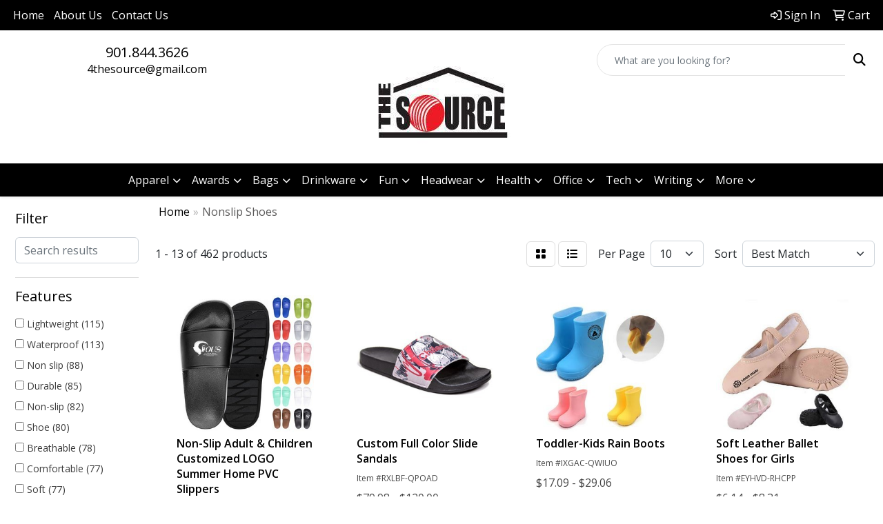

--- FILE ---
content_type: text/html
request_url: https://www.4sourcemarketing.com/ws/ws.dll/StartSrch?UID=37285&WENavID=16896772
body_size: 11174
content:
<!DOCTYPE html>
<html lang="en"><head>
<meta charset="utf-8">
<meta http-equiv="X-UA-Compatible" content="IE=edge">
<meta name="viewport" content="width=device-width, initial-scale=1">
<!-- The above 3 meta tags *must* come first in the head; any other head content must come *after* these tags -->


<link href="/distsite/styles/8/css/bootstrap.min.css" rel="stylesheet" />
<link href="https://fonts.googleapis.com/css?family=Open+Sans:400,600|Oswald:400,600" rel="stylesheet">
<link href="/distsite/styles/8/css/owl.carousel.min.css" rel="stylesheet">
<link href="/distsite/styles/8/css/nouislider.css" rel="stylesheet">
<!--<link href="/distsite/styles/8/css/menu.css" rel="stylesheet"/>-->
<link href="/distsite/styles/8/css/flexslider.css" rel="stylesheet">
<link href="/distsite/styles/8/css/all.min.css" rel="stylesheet">
<link href="/distsite/styles/8/css/slick/slick.css" rel="stylesheet"/>
<link href="/distsite/styles/8/css/lightbox/lightbox.css" rel="stylesheet"  />
<link href="/distsite/styles/8/css/yamm.css" rel="stylesheet" />
<!-- Custom styles for this theme -->
<link href="/we/we.dll/StyleSheet?UN=37285&Type=WETheme&TS=C44410.4796180556" rel="stylesheet">
<!-- Custom styles for this theme -->
<link href="/we/we.dll/StyleSheet?UN=37285&Type=WETheme-PS&TS=C44410.4796180556" rel="stylesheet">


<!-- HTML5 shim and Respond.js for IE8 support of HTML5 elements and media queries -->
<!--[if lt IE 9]>
      <script src="https://oss.maxcdn.com/html5shiv/3.7.3/html5shiv.min.js"></script>
      <script src="https://oss.maxcdn.com/respond/1.4.2/respond.min.js"></script>
    <![endif]-->

</head>

<body style="background:#fff;">


  <!-- Slide-Out Menu -->
  <div id="filter-menu" class="filter-menu">
    <button id="close-menu" class="btn-close"></button>
    <div class="menu-content">
      
<aside class="filter-sidebar">



<div class="filter-section first">
	<h2>Filter</h2>
	 <div class="input-group mb-3">
	 <input type="text" style="border-right:0;" placeholder="Search results" class="form-control text-search-within-results" name="SearchWithinResults" value="" maxlength="100" onkeyup="HandleTextFilter(event);">
	  <label class="input-group-text" style="background-color:#fff;"><a  style="display:none;" href="javascript:void(0);" class="remove-filter" data-toggle="tooltip" title="Clear" onclick="ClearTextFilter();"><i class="far fa-times" aria-hidden="true"></i> <span class="fa-sr-only">x</span></a></label>
	</div>
</div>

<a href="javascript:void(0);" class="clear-filters"  style="display:none;" onclick="ClearDrillDown();">Clear all filters</a>

<div class="filter-section"  style="display:none;">
	<h2>Categories</h2>

	<div class="filter-list">

	 

		<!-- wrapper for more filters -->
        <div class="show-filter">

		</div><!-- showfilters -->

	</div>

		<a href="#" class="show-more"  style="display:none;" >Show more</a>
</div>


<div class="filter-section" >
	<h2>Features</h2>

		<div class="filter-list">

	  		<div class="checkbox"><label><input class="filtercheckbox" type="checkbox" name="2|Lightweight" ><span> Lightweight (115)</span></label></div><div class="checkbox"><label><input class="filtercheckbox" type="checkbox" name="2|Waterproof" ><span> Waterproof (113)</span></label></div><div class="checkbox"><label><input class="filtercheckbox" type="checkbox" name="2|Non slip" ><span> Non slip (88)</span></label></div><div class="checkbox"><label><input class="filtercheckbox" type="checkbox" name="2|Durable" ><span> Durable (85)</span></label></div><div class="checkbox"><label><input class="filtercheckbox" type="checkbox" name="2|Non-slip" ><span> Non-slip (82)</span></label></div><div class="checkbox"><label><input class="filtercheckbox" type="checkbox" name="2|Shoe" ><span> Shoe (80)</span></label></div><div class="checkbox"><label><input class="filtercheckbox" type="checkbox" name="2|Breathable" ><span> Breathable (78)</span></label></div><div class="checkbox"><label><input class="filtercheckbox" type="checkbox" name="2|Comfortable" ><span> Comfortable (77)</span></label></div><div class="checkbox"><label><input class="filtercheckbox" type="checkbox" name="2|Soft" ><span> Soft (77)</span></label></div><div class="checkbox"><label><input class="filtercheckbox" type="checkbox" name="2|Unisex" ><span> Unisex (73)</span></label></div><div class="show-filter"><div class="checkbox"><label><input class="filtercheckbox" type="checkbox" name="2|Outdoor" ><span> Outdoor (60)</span></label></div><div class="checkbox"><label><input class="filtercheckbox" type="checkbox" name="2|Footwear" ><span> Footwear (58)</span></label></div><div class="checkbox"><label><input class="filtercheckbox" type="checkbox" name="2|Beach" ><span> Beach (54)</span></label></div><div class="checkbox"><label><input class="filtercheckbox" type="checkbox" name="2|Slipper" ><span> Slipper (54)</span></label></div><div class="checkbox"><label><input class="filtercheckbox" type="checkbox" name="2|Washable" ><span> Washable (53)</span></label></div><div class="checkbox"><label><input class="filtercheckbox" type="checkbox" name="2|Indoor" ><span> Indoor (52)</span></label></div><div class="checkbox"><label><input class="filtercheckbox" type="checkbox" name="2|Sandals" ><span> Sandals (52)</span></label></div><div class="checkbox"><label><input class="filtercheckbox" type="checkbox" name="2|Boot" ><span> Boot (51)</span></label></div><div class="checkbox"><label><input class="filtercheckbox" type="checkbox" name="2|Portable" ><span> Portable (49)</span></label></div><div class="checkbox"><label><input class="filtercheckbox" type="checkbox" name="2|Slide" ><span> Slide (49)</span></label></div><div class="checkbox"><label><input class="filtercheckbox" type="checkbox" name="2|Men" ><span> Men (41)</span></label></div><div class="checkbox"><label><input class="filtercheckbox" type="checkbox" name="2|Warm" ><span> Warm (41)</span></label></div><div class="checkbox"><label><input class="filtercheckbox" type="checkbox" name="2|Disposable" ><span> Disposable (40)</span></label></div><div class="checkbox"><label><input class="filtercheckbox" type="checkbox" name="2|Plush" ><span> Plush (40)</span></label></div><div class="checkbox"><label><input class="filtercheckbox" type="checkbox" name="2|Comfort" ><span> Comfort (37)</span></label></div><div class="checkbox"><label><input class="filtercheckbox" type="checkbox" name="2|Home" ><span> Home (35)</span></label></div><div class="checkbox"><label><input class="filtercheckbox" type="checkbox" name="2|Pool" ><span> Pool (34)</span></label></div><div class="checkbox"><label><input class="filtercheckbox" type="checkbox" name="2|Flexible" ><span> Flexible (33)</span></label></div><div class="checkbox"><label><input class="filtercheckbox" type="checkbox" name="2|Rubber" ><span> Rubber (33)</span></label></div><div class="checkbox"><label><input class="filtercheckbox" type="checkbox" name="2|Work boot" ><span> Work boot (33)</span></label></div><div class="checkbox"><label><input class="filtercheckbox" type="checkbox" name="2|Cement construction" ><span> Cement construction (31)</span></label></div><div class="checkbox"><label><input class="filtercheckbox" type="checkbox" name="2|Cotton" ><span> Cotton (31)</span></label></div><div class="checkbox"><label><input class="filtercheckbox" type="checkbox" name="2|Summer" ><span> Summer (30)</span></label></div><div class="checkbox"><label><input class="filtercheckbox" type="checkbox" name="2|Open toe" ><span> Open toe (29)</span></label></div><div class="checkbox"><label><input class="filtercheckbox" type="checkbox" name="2|Reusable" ><span> Reusable (29)</span></label></div><div class="checkbox"><label><input class="filtercheckbox" type="checkbox" name="2|Timberland" ><span> Timberland (28)</span></label></div><div class="checkbox"><label><input class="filtercheckbox" type="checkbox" name="2|Spa" ><span> Spa (27)</span></label></div><div class="checkbox"><label><input class="filtercheckbox" type="checkbox" name="2|Travel" ><span> Travel (27)</span></label></div><div class="checkbox"><label><input class="filtercheckbox" type="checkbox" name="2|Fuzzy" ><span> Fuzzy (26)</span></label></div><div class="checkbox"><label><input class="filtercheckbox" type="checkbox" name="2|Hotel" ><span> Hotel (26)</span></label></div><div class="checkbox"><label><input class="filtercheckbox" type="checkbox" name="2|Pro" ><span> Pro (26)</span></label></div><div class="checkbox"><label><input class="filtercheckbox" type="checkbox" name="2|Closed" ><span> Closed (25)</span></label></div><div class="checkbox"><label><input class="filtercheckbox" type="checkbox" name="2|House" ><span> House (25)</span></label></div><div class="checkbox"><label><input class="filtercheckbox" type="checkbox" name="2|Shower" ><span> Shower (25)</span></label></div><div class="checkbox"><label><input class="filtercheckbox" type="checkbox" name="2|Bathroom" ><span> Bathroom (24)</span></label></div><div class="checkbox"><label><input class="filtercheckbox" type="checkbox" name="2|Mesh lining" ><span> Mesh lining (24)</span></label></div><div class="checkbox"><label><input class="filtercheckbox" type="checkbox" name="2|Women" ><span> Women (24)</span></label></div><div class="checkbox"><label><input class="filtercheckbox" type="checkbox" name="2|Barefoot" ><span> Barefoot (23)</span></label></div><div class="checkbox"><label><input class="filtercheckbox" type="checkbox" name="2|Pvc" ><span> Pvc (23)</span></label></div><div class="checkbox"><label><input class="filtercheckbox" type="checkbox" name="2|Casual" ><span> Casual (22)</span></label></div></div>

			<!-- wrapper for more filters -->
			<div class="show-filter">

			</div><!-- showfilters -->
 		</div>
		<a href="#" class="show-more"  >Show more</a>


</div>


<div class="filter-section" >
	<h2>Colors</h2>

		<div class="filter-list">

		  	<div class="checkbox"><label><input class="filtercheckbox" type="checkbox" name="1|Black" ><span> Black (270)</span></label></div><div class="checkbox"><label><input class="filtercheckbox" type="checkbox" name="1|White" ><span> White (201)</span></label></div><div class="checkbox"><label><input class="filtercheckbox" type="checkbox" name="1|Pink" ><span> Pink (185)</span></label></div><div class="checkbox"><label><input class="filtercheckbox" type="checkbox" name="1|Blue" ><span> Blue (158)</span></label></div><div class="checkbox"><label><input class="filtercheckbox" type="checkbox" name="1|Gray" ><span> Gray (157)</span></label></div><div class="checkbox"><label><input class="filtercheckbox" type="checkbox" name="1|Yellow" ><span> Yellow (147)</span></label></div><div class="checkbox"><label><input class="filtercheckbox" type="checkbox" name="1|Green" ><span> Green (116)</span></label></div><div class="checkbox"><label><input class="filtercheckbox" type="checkbox" name="1|Red" ><span> Red (98)</span></label></div><div class="checkbox"><label><input class="filtercheckbox" type="checkbox" name="1|Orange" ><span> Orange (79)</span></label></div><div class="checkbox"><label><input class="filtercheckbox" type="checkbox" name="1|Purple" ><span> Purple (71)</span></label></div><div class="show-filter"><div class="checkbox"><label><input class="filtercheckbox" type="checkbox" name="1|Brown" ><span> Brown (59)</span></label></div><div class="checkbox"><label><input class="filtercheckbox" type="checkbox" name="1|Navy blue" ><span> Navy blue (38)</span></label></div><div class="checkbox"><label><input class="filtercheckbox" type="checkbox" name="1|Various" ><span> Various (33)</span></label></div><div class="checkbox"><label><input class="filtercheckbox" type="checkbox" name="1|Beige" ><span> Beige (20)</span></label></div><div class="checkbox"><label><input class="filtercheckbox" type="checkbox" name="1|Light blue" ><span> Light blue (20)</span></label></div><div class="checkbox"><label><input class="filtercheckbox" type="checkbox" name="1|Dark blue" ><span> Dark blue (17)</span></label></div><div class="checkbox"><label><input class="filtercheckbox" type="checkbox" name="1|Royal blue" ><span> Royal blue (15)</span></label></div><div class="checkbox"><label><input class="filtercheckbox" type="checkbox" name="1|Rose red" ><span> Rose red (13)</span></label></div><div class="checkbox"><label><input class="filtercheckbox" type="checkbox" name="1|Brown-214" ><span> Brown-214 (12)</span></label></div><div class="checkbox"><label><input class="filtercheckbox" type="checkbox" name="1|Dark gray" ><span> Dark gray (12)</span></label></div><div class="checkbox"><label><input class="filtercheckbox" type="checkbox" name="1|Dark brown" ><span> Dark brown (11)</span></label></div><div class="checkbox"><label><input class="filtercheckbox" type="checkbox" name="1|Dark green" ><span> Dark green (11)</span></label></div><div class="checkbox"><label><input class="filtercheckbox" type="checkbox" name="1|Lime green" ><span> Lime green (10)</span></label></div><div class="checkbox"><label><input class="filtercheckbox" type="checkbox" name="1|Coffee brown" ><span> Coffee brown (8)</span></label></div><div class="checkbox"><label><input class="filtercheckbox" type="checkbox" name="1|Khaki" ><span> Khaki (8)</span></label></div><div class="checkbox"><label><input class="filtercheckbox" type="checkbox" name="1|Light green" ><span> Light green (7)</span></label></div><div class="checkbox"><label><input class="filtercheckbox" type="checkbox" name="1|Silver" ><span> Silver (7)</span></label></div><div class="checkbox"><label><input class="filtercheckbox" type="checkbox" name="1|Sky blue" ><span> Sky blue (7)</span></label></div><div class="checkbox"><label><input class="filtercheckbox" type="checkbox" name="1|Aged bark brown" ><span> Aged bark brown (6)</span></label></div><div class="checkbox"><label><input class="filtercheckbox" type="checkbox" name="1|Gold" ><span> Gold (6)</span></label></div><div class="checkbox"><label><input class="filtercheckbox" type="checkbox" name="1|Coffee" ><span> Coffee (5)</span></label></div><div class="checkbox"><label><input class="filtercheckbox" type="checkbox" name="1|Lake blue" ><span> Lake blue (4)</span></label></div><div class="checkbox"><label><input class="filtercheckbox" type="checkbox" name="1|Light pink" ><span> Light pink (4)</span></label></div><div class="checkbox"><label><input class="filtercheckbox" type="checkbox" name="1|Maroon red" ><span> Maroon red (4)</span></label></div><div class="checkbox"><label><input class="filtercheckbox" type="checkbox" name="1|Tan" ><span> Tan (4)</span></label></div><div class="checkbox"><label><input class="filtercheckbox" type="checkbox" name="1|Wine red" ><span> Wine red (4)</span></label></div><div class="checkbox"><label><input class="filtercheckbox" type="checkbox" name="1|Black-001" ><span> Black-001 (3)</span></label></div><div class="checkbox"><label><input class="filtercheckbox" type="checkbox" name="1|Chocolate brown/black/tan" ><span> Chocolate brown/black/tan (3)</span></label></div><div class="checkbox"><label><input class="filtercheckbox" type="checkbox" name="1|Cyan" ><span> Cyan (3)</span></label></div><div class="checkbox"><label><input class="filtercheckbox" type="checkbox" name="1|Khaki tan" ><span> Khaki tan (3)</span></label></div><div class="checkbox"><label><input class="filtercheckbox" type="checkbox" name="1|Light gray" ><span> Light gray (3)</span></label></div><div class="checkbox"><label><input class="filtercheckbox" type="checkbox" name="1|Multi" ><span> Multi (3)</span></label></div><div class="checkbox"><label><input class="filtercheckbox" type="checkbox" name="1|Sand" ><span> Sand (3)</span></label></div><div class="checkbox"><label><input class="filtercheckbox" type="checkbox" name="1|Silver." ><span> Silver. (3)</span></label></div><div class="checkbox"><label><input class="filtercheckbox" type="checkbox" name="1|2 black" ><span> 2 black (2)</span></label></div><div class="checkbox"><label><input class="filtercheckbox" type="checkbox" name="1|Assorted" ><span> Assorted (2)</span></label></div><div class="checkbox"><label><input class="filtercheckbox" type="checkbox" name="1|Black/gray" ><span> Black/gray (2)</span></label></div><div class="checkbox"><label><input class="filtercheckbox" type="checkbox" name="1|Black/red" ><span> Black/red (2)</span></label></div><div class="checkbox"><label><input class="filtercheckbox" type="checkbox" name="1|Burgundy" ><span> Burgundy (2)</span></label></div><div class="checkbox"><label><input class="filtercheckbox" type="checkbox" name="1|Chocolate brown/black" ><span> Chocolate brown/black (2)</span></label></div></div>


			<!-- wrapper for more filters -->
			<div class="show-filter">

			</div><!-- showfilters -->

		  </div>

		<a href="#" class="show-more"  >Show more</a>
</div>


<div class="filter-section"  >
	<h2>Price Range</h2>
	<div class="filter-price-wrap">
		<div class="filter-price-inner">
			<div class="input-group">
				<span class="input-group-text input-group-text-white">$</span>
				<input type="text" class="form-control form-control-sm filter-min-prices" name="min-prices" value="" placeholder="Min" onkeyup="HandlePriceFilter(event);">
			</div>
			<div class="input-group">
				<span class="input-group-text input-group-text-white">$</span>
				<input type="text" class="form-control form-control-sm filter-max-prices" name="max-prices" value="" placeholder="Max" onkeyup="HandlePriceFilter(event);">
			</div>
		</div>
		<a href="javascript:void(0)" onclick="SetPriceFilter();" ><i class="fa-solid fa-chevron-right"></i></a>
	</div>
</div>

<div class="filter-section"   >
	<h2>Quantity</h2>
	<div class="filter-price-wrap mb-2">
		<input type="text" class="form-control form-control-sm filter-quantity" value="" placeholder="Qty" onkeyup="HandleQuantityFilter(event);">
		<a href="javascript:void(0)" onclick="SetQuantityFilter();"><i class="fa-solid fa-chevron-right"></i></a>
	</div>
</div>




	</aside>

    </div>
</div>




	<div class="container-fluid">
		<div class="row">

			<div class="col-md-3 col-lg-2">
        <div class="d-none d-md-block">
          <div id="desktop-filter">
            
<aside class="filter-sidebar">



<div class="filter-section first">
	<h2>Filter</h2>
	 <div class="input-group mb-3">
	 <input type="text" style="border-right:0;" placeholder="Search results" class="form-control text-search-within-results" name="SearchWithinResults" value="" maxlength="100" onkeyup="HandleTextFilter(event);">
	  <label class="input-group-text" style="background-color:#fff;"><a  style="display:none;" href="javascript:void(0);" class="remove-filter" data-toggle="tooltip" title="Clear" onclick="ClearTextFilter();"><i class="far fa-times" aria-hidden="true"></i> <span class="fa-sr-only">x</span></a></label>
	</div>
</div>

<a href="javascript:void(0);" class="clear-filters"  style="display:none;" onclick="ClearDrillDown();">Clear all filters</a>

<div class="filter-section"  style="display:none;">
	<h2>Categories</h2>

	<div class="filter-list">

	 

		<!-- wrapper for more filters -->
        <div class="show-filter">

		</div><!-- showfilters -->

	</div>

		<a href="#" class="show-more"  style="display:none;" >Show more</a>
</div>


<div class="filter-section" >
	<h2>Features</h2>

		<div class="filter-list">

	  		<div class="checkbox"><label><input class="filtercheckbox" type="checkbox" name="2|Lightweight" ><span> Lightweight (115)</span></label></div><div class="checkbox"><label><input class="filtercheckbox" type="checkbox" name="2|Waterproof" ><span> Waterproof (113)</span></label></div><div class="checkbox"><label><input class="filtercheckbox" type="checkbox" name="2|Non slip" ><span> Non slip (88)</span></label></div><div class="checkbox"><label><input class="filtercheckbox" type="checkbox" name="2|Durable" ><span> Durable (85)</span></label></div><div class="checkbox"><label><input class="filtercheckbox" type="checkbox" name="2|Non-slip" ><span> Non-slip (82)</span></label></div><div class="checkbox"><label><input class="filtercheckbox" type="checkbox" name="2|Shoe" ><span> Shoe (80)</span></label></div><div class="checkbox"><label><input class="filtercheckbox" type="checkbox" name="2|Breathable" ><span> Breathable (78)</span></label></div><div class="checkbox"><label><input class="filtercheckbox" type="checkbox" name="2|Comfortable" ><span> Comfortable (77)</span></label></div><div class="checkbox"><label><input class="filtercheckbox" type="checkbox" name="2|Soft" ><span> Soft (77)</span></label></div><div class="checkbox"><label><input class="filtercheckbox" type="checkbox" name="2|Unisex" ><span> Unisex (73)</span></label></div><div class="show-filter"><div class="checkbox"><label><input class="filtercheckbox" type="checkbox" name="2|Outdoor" ><span> Outdoor (60)</span></label></div><div class="checkbox"><label><input class="filtercheckbox" type="checkbox" name="2|Footwear" ><span> Footwear (58)</span></label></div><div class="checkbox"><label><input class="filtercheckbox" type="checkbox" name="2|Beach" ><span> Beach (54)</span></label></div><div class="checkbox"><label><input class="filtercheckbox" type="checkbox" name="2|Slipper" ><span> Slipper (54)</span></label></div><div class="checkbox"><label><input class="filtercheckbox" type="checkbox" name="2|Washable" ><span> Washable (53)</span></label></div><div class="checkbox"><label><input class="filtercheckbox" type="checkbox" name="2|Indoor" ><span> Indoor (52)</span></label></div><div class="checkbox"><label><input class="filtercheckbox" type="checkbox" name="2|Sandals" ><span> Sandals (52)</span></label></div><div class="checkbox"><label><input class="filtercheckbox" type="checkbox" name="2|Boot" ><span> Boot (51)</span></label></div><div class="checkbox"><label><input class="filtercheckbox" type="checkbox" name="2|Portable" ><span> Portable (49)</span></label></div><div class="checkbox"><label><input class="filtercheckbox" type="checkbox" name="2|Slide" ><span> Slide (49)</span></label></div><div class="checkbox"><label><input class="filtercheckbox" type="checkbox" name="2|Men" ><span> Men (41)</span></label></div><div class="checkbox"><label><input class="filtercheckbox" type="checkbox" name="2|Warm" ><span> Warm (41)</span></label></div><div class="checkbox"><label><input class="filtercheckbox" type="checkbox" name="2|Disposable" ><span> Disposable (40)</span></label></div><div class="checkbox"><label><input class="filtercheckbox" type="checkbox" name="2|Plush" ><span> Plush (40)</span></label></div><div class="checkbox"><label><input class="filtercheckbox" type="checkbox" name="2|Comfort" ><span> Comfort (37)</span></label></div><div class="checkbox"><label><input class="filtercheckbox" type="checkbox" name="2|Home" ><span> Home (35)</span></label></div><div class="checkbox"><label><input class="filtercheckbox" type="checkbox" name="2|Pool" ><span> Pool (34)</span></label></div><div class="checkbox"><label><input class="filtercheckbox" type="checkbox" name="2|Flexible" ><span> Flexible (33)</span></label></div><div class="checkbox"><label><input class="filtercheckbox" type="checkbox" name="2|Rubber" ><span> Rubber (33)</span></label></div><div class="checkbox"><label><input class="filtercheckbox" type="checkbox" name="2|Work boot" ><span> Work boot (33)</span></label></div><div class="checkbox"><label><input class="filtercheckbox" type="checkbox" name="2|Cement construction" ><span> Cement construction (31)</span></label></div><div class="checkbox"><label><input class="filtercheckbox" type="checkbox" name="2|Cotton" ><span> Cotton (31)</span></label></div><div class="checkbox"><label><input class="filtercheckbox" type="checkbox" name="2|Summer" ><span> Summer (30)</span></label></div><div class="checkbox"><label><input class="filtercheckbox" type="checkbox" name="2|Open toe" ><span> Open toe (29)</span></label></div><div class="checkbox"><label><input class="filtercheckbox" type="checkbox" name="2|Reusable" ><span> Reusable (29)</span></label></div><div class="checkbox"><label><input class="filtercheckbox" type="checkbox" name="2|Timberland" ><span> Timberland (28)</span></label></div><div class="checkbox"><label><input class="filtercheckbox" type="checkbox" name="2|Spa" ><span> Spa (27)</span></label></div><div class="checkbox"><label><input class="filtercheckbox" type="checkbox" name="2|Travel" ><span> Travel (27)</span></label></div><div class="checkbox"><label><input class="filtercheckbox" type="checkbox" name="2|Fuzzy" ><span> Fuzzy (26)</span></label></div><div class="checkbox"><label><input class="filtercheckbox" type="checkbox" name="2|Hotel" ><span> Hotel (26)</span></label></div><div class="checkbox"><label><input class="filtercheckbox" type="checkbox" name="2|Pro" ><span> Pro (26)</span></label></div><div class="checkbox"><label><input class="filtercheckbox" type="checkbox" name="2|Closed" ><span> Closed (25)</span></label></div><div class="checkbox"><label><input class="filtercheckbox" type="checkbox" name="2|House" ><span> House (25)</span></label></div><div class="checkbox"><label><input class="filtercheckbox" type="checkbox" name="2|Shower" ><span> Shower (25)</span></label></div><div class="checkbox"><label><input class="filtercheckbox" type="checkbox" name="2|Bathroom" ><span> Bathroom (24)</span></label></div><div class="checkbox"><label><input class="filtercheckbox" type="checkbox" name="2|Mesh lining" ><span> Mesh lining (24)</span></label></div><div class="checkbox"><label><input class="filtercheckbox" type="checkbox" name="2|Women" ><span> Women (24)</span></label></div><div class="checkbox"><label><input class="filtercheckbox" type="checkbox" name="2|Barefoot" ><span> Barefoot (23)</span></label></div><div class="checkbox"><label><input class="filtercheckbox" type="checkbox" name="2|Pvc" ><span> Pvc (23)</span></label></div><div class="checkbox"><label><input class="filtercheckbox" type="checkbox" name="2|Casual" ><span> Casual (22)</span></label></div></div>

			<!-- wrapper for more filters -->
			<div class="show-filter">

			</div><!-- showfilters -->
 		</div>
		<a href="#" class="show-more"  >Show more</a>


</div>


<div class="filter-section" >
	<h2>Colors</h2>

		<div class="filter-list">

		  	<div class="checkbox"><label><input class="filtercheckbox" type="checkbox" name="1|Black" ><span> Black (270)</span></label></div><div class="checkbox"><label><input class="filtercheckbox" type="checkbox" name="1|White" ><span> White (201)</span></label></div><div class="checkbox"><label><input class="filtercheckbox" type="checkbox" name="1|Pink" ><span> Pink (185)</span></label></div><div class="checkbox"><label><input class="filtercheckbox" type="checkbox" name="1|Blue" ><span> Blue (158)</span></label></div><div class="checkbox"><label><input class="filtercheckbox" type="checkbox" name="1|Gray" ><span> Gray (157)</span></label></div><div class="checkbox"><label><input class="filtercheckbox" type="checkbox" name="1|Yellow" ><span> Yellow (147)</span></label></div><div class="checkbox"><label><input class="filtercheckbox" type="checkbox" name="1|Green" ><span> Green (116)</span></label></div><div class="checkbox"><label><input class="filtercheckbox" type="checkbox" name="1|Red" ><span> Red (98)</span></label></div><div class="checkbox"><label><input class="filtercheckbox" type="checkbox" name="1|Orange" ><span> Orange (79)</span></label></div><div class="checkbox"><label><input class="filtercheckbox" type="checkbox" name="1|Purple" ><span> Purple (71)</span></label></div><div class="show-filter"><div class="checkbox"><label><input class="filtercheckbox" type="checkbox" name="1|Brown" ><span> Brown (59)</span></label></div><div class="checkbox"><label><input class="filtercheckbox" type="checkbox" name="1|Navy blue" ><span> Navy blue (38)</span></label></div><div class="checkbox"><label><input class="filtercheckbox" type="checkbox" name="1|Various" ><span> Various (33)</span></label></div><div class="checkbox"><label><input class="filtercheckbox" type="checkbox" name="1|Beige" ><span> Beige (20)</span></label></div><div class="checkbox"><label><input class="filtercheckbox" type="checkbox" name="1|Light blue" ><span> Light blue (20)</span></label></div><div class="checkbox"><label><input class="filtercheckbox" type="checkbox" name="1|Dark blue" ><span> Dark blue (17)</span></label></div><div class="checkbox"><label><input class="filtercheckbox" type="checkbox" name="1|Royal blue" ><span> Royal blue (15)</span></label></div><div class="checkbox"><label><input class="filtercheckbox" type="checkbox" name="1|Rose red" ><span> Rose red (13)</span></label></div><div class="checkbox"><label><input class="filtercheckbox" type="checkbox" name="1|Brown-214" ><span> Brown-214 (12)</span></label></div><div class="checkbox"><label><input class="filtercheckbox" type="checkbox" name="1|Dark gray" ><span> Dark gray (12)</span></label></div><div class="checkbox"><label><input class="filtercheckbox" type="checkbox" name="1|Dark brown" ><span> Dark brown (11)</span></label></div><div class="checkbox"><label><input class="filtercheckbox" type="checkbox" name="1|Dark green" ><span> Dark green (11)</span></label></div><div class="checkbox"><label><input class="filtercheckbox" type="checkbox" name="1|Lime green" ><span> Lime green (10)</span></label></div><div class="checkbox"><label><input class="filtercheckbox" type="checkbox" name="1|Coffee brown" ><span> Coffee brown (8)</span></label></div><div class="checkbox"><label><input class="filtercheckbox" type="checkbox" name="1|Khaki" ><span> Khaki (8)</span></label></div><div class="checkbox"><label><input class="filtercheckbox" type="checkbox" name="1|Light green" ><span> Light green (7)</span></label></div><div class="checkbox"><label><input class="filtercheckbox" type="checkbox" name="1|Silver" ><span> Silver (7)</span></label></div><div class="checkbox"><label><input class="filtercheckbox" type="checkbox" name="1|Sky blue" ><span> Sky blue (7)</span></label></div><div class="checkbox"><label><input class="filtercheckbox" type="checkbox" name="1|Aged bark brown" ><span> Aged bark brown (6)</span></label></div><div class="checkbox"><label><input class="filtercheckbox" type="checkbox" name="1|Gold" ><span> Gold (6)</span></label></div><div class="checkbox"><label><input class="filtercheckbox" type="checkbox" name="1|Coffee" ><span> Coffee (5)</span></label></div><div class="checkbox"><label><input class="filtercheckbox" type="checkbox" name="1|Lake blue" ><span> Lake blue (4)</span></label></div><div class="checkbox"><label><input class="filtercheckbox" type="checkbox" name="1|Light pink" ><span> Light pink (4)</span></label></div><div class="checkbox"><label><input class="filtercheckbox" type="checkbox" name="1|Maroon red" ><span> Maroon red (4)</span></label></div><div class="checkbox"><label><input class="filtercheckbox" type="checkbox" name="1|Tan" ><span> Tan (4)</span></label></div><div class="checkbox"><label><input class="filtercheckbox" type="checkbox" name="1|Wine red" ><span> Wine red (4)</span></label></div><div class="checkbox"><label><input class="filtercheckbox" type="checkbox" name="1|Black-001" ><span> Black-001 (3)</span></label></div><div class="checkbox"><label><input class="filtercheckbox" type="checkbox" name="1|Chocolate brown/black/tan" ><span> Chocolate brown/black/tan (3)</span></label></div><div class="checkbox"><label><input class="filtercheckbox" type="checkbox" name="1|Cyan" ><span> Cyan (3)</span></label></div><div class="checkbox"><label><input class="filtercheckbox" type="checkbox" name="1|Khaki tan" ><span> Khaki tan (3)</span></label></div><div class="checkbox"><label><input class="filtercheckbox" type="checkbox" name="1|Light gray" ><span> Light gray (3)</span></label></div><div class="checkbox"><label><input class="filtercheckbox" type="checkbox" name="1|Multi" ><span> Multi (3)</span></label></div><div class="checkbox"><label><input class="filtercheckbox" type="checkbox" name="1|Sand" ><span> Sand (3)</span></label></div><div class="checkbox"><label><input class="filtercheckbox" type="checkbox" name="1|Silver." ><span> Silver. (3)</span></label></div><div class="checkbox"><label><input class="filtercheckbox" type="checkbox" name="1|2 black" ><span> 2 black (2)</span></label></div><div class="checkbox"><label><input class="filtercheckbox" type="checkbox" name="1|Assorted" ><span> Assorted (2)</span></label></div><div class="checkbox"><label><input class="filtercheckbox" type="checkbox" name="1|Black/gray" ><span> Black/gray (2)</span></label></div><div class="checkbox"><label><input class="filtercheckbox" type="checkbox" name="1|Black/red" ><span> Black/red (2)</span></label></div><div class="checkbox"><label><input class="filtercheckbox" type="checkbox" name="1|Burgundy" ><span> Burgundy (2)</span></label></div><div class="checkbox"><label><input class="filtercheckbox" type="checkbox" name="1|Chocolate brown/black" ><span> Chocolate brown/black (2)</span></label></div></div>


			<!-- wrapper for more filters -->
			<div class="show-filter">

			</div><!-- showfilters -->

		  </div>

		<a href="#" class="show-more"  >Show more</a>
</div>


<div class="filter-section"  >
	<h2>Price Range</h2>
	<div class="filter-price-wrap">
		<div class="filter-price-inner">
			<div class="input-group">
				<span class="input-group-text input-group-text-white">$</span>
				<input type="text" class="form-control form-control-sm filter-min-prices" name="min-prices" value="" placeholder="Min" onkeyup="HandlePriceFilter(event);">
			</div>
			<div class="input-group">
				<span class="input-group-text input-group-text-white">$</span>
				<input type="text" class="form-control form-control-sm filter-max-prices" name="max-prices" value="" placeholder="Max" onkeyup="HandlePriceFilter(event);">
			</div>
		</div>
		<a href="javascript:void(0)" onclick="SetPriceFilter();" ><i class="fa-solid fa-chevron-right"></i></a>
	</div>
</div>

<div class="filter-section"   >
	<h2>Quantity</h2>
	<div class="filter-price-wrap mb-2">
		<input type="text" class="form-control form-control-sm filter-quantity" value="" placeholder="Qty" onkeyup="HandleQuantityFilter(event);">
		<a href="javascript:void(0)" onclick="SetQuantityFilter();"><i class="fa-solid fa-chevron-right"></i></a>
	</div>
</div>




	</aside>

          </div>
        </div>
			</div>

			<div class="col-md-9 col-lg-10">
				

				<ol class="breadcrumb"  >
              		<li><a href="https://www.4sourcemarketing.com" target="_top">Home</a></li>
             	 	<li class="active">Nonslip Shoes</li>
            	</ol>




				<div id="product-list-controls">

				
						<div class="d-flex align-items-center justify-content-between">
							<div class="d-none d-md-block me-3">
								1 - 13 of  462 <span class="d-none d-lg-inline">products</span>
							</div>
					  
						  <!-- Right Aligned Controls -->
						  <div class="product-controls-right d-flex align-items-center">
       
              <button id="show-filter-button" class="btn btn-control d-block d-md-none"><i class="fa-solid fa-filter" aria-hidden="true"></i></button>

							
							<span class="me-3">
								<a href="/ws/ws.dll/StartSrch?UID=37285&WENavID=16896772&View=T&ST=26011913581213987848266965" class="btn btn-control grid" title="Change to Grid View"><i class="fa-solid fa-grid-2" aria-hidden="true"></i>  <span class="fa-sr-only">Grid</span></a>
								<a href="/ws/ws.dll/StartSrch?UID=37285&WENavID=16896772&View=L&ST=26011913581213987848266965" class="btn btn-control" title="Change to List View"><i class="fa-solid fa-list"></i> <span class="fa-sr-only">List</span></a>
							</span>
							
					  
							<!-- Number of Items Per Page -->
							<div class="me-2 d-none d-lg-block">
								<label>Per Page</label>
							</div>
							<div class="me-3 d-none d-md-block">
								<select class="form-select notranslate" onchange="GoToNewURL(this);" aria-label="Items per page">
									<option value="/ws/ws.dll/StartSrch?UID=37285&WENavID=16896772&ST=26011913581213987848266965&PPP=10" selected>10</option><option value="/ws/ws.dll/StartSrch?UID=37285&WENavID=16896772&ST=26011913581213987848266965&PPP=25" >25</option><option value="/ws/ws.dll/StartSrch?UID=37285&WENavID=16896772&ST=26011913581213987848266965&PPP=50" >50</option><option value="/ws/ws.dll/StartSrch?UID=37285&WENavID=16896772&ST=26011913581213987848266965&PPP=100" >100</option><option value="/ws/ws.dll/StartSrch?UID=37285&WENavID=16896772&ST=26011913581213987848266965&PPP=250" >250</option>
								
								</select>
							</div>
					  
							<!-- Sort By -->
							<div class="d-none d-lg-block me-2">
								<label>Sort</label>
							</div>
							<div>
								<select class="form-select" onchange="GoToNewURL(this);">
									<option value="/ws/ws.dll/StartSrch?UID=37285&WENavID=16896772&Sort=0" selected>Best Match</option><option value="/ws/ws.dll/StartSrch?UID=37285&WENavID=16896772&Sort=3">Most Popular</option><option value="/ws/ws.dll/StartSrch?UID=37285&WENavID=16896772&Sort=1">Price (Low to High)</option><option value="/ws/ws.dll/StartSrch?UID=37285&WENavID=16896772&Sort=2">Price (High to Low)</option>
								 </select>
							</div>
						  </div>
						</div>

			  </div>

				<!-- Product Results List -->
				<ul class="thumbnail-list"><a name="0" href="#" alt="Item 0"></a>
<li>
 <a href="https://www.4sourcemarketing.com/p/YBLUG-RMQSG/non-slip-adult--children-customized-logo-summer-home-pvc-slippers" target="_parent" alt="Non-Slip Adult &amp; Children Customized LOGO Summer Home PVC Slippers">
 <div class="pr-list-grid">
		<img class="img-responsive" src="/ws/ws.dll/QPic?SN=51059&P=387990794&I=0&PX=300" alt="Non-Slip Adult &amp; Children Customized LOGO Summer Home PVC Slippers">
		<p class="pr-name">Non-Slip Adult &amp; Children Customized LOGO Summer Home PVC Slippers</p>
		<div class="pr-meta-row">
			<div class="product-reviews"  style="display:none;">
				<div class="rating-stars">
				<i class="fa-solid fa-star-sharp" aria-hidden="true"></i><i class="fa-solid fa-star-sharp" aria-hidden="true"></i><i class="fa-solid fa-star-sharp" aria-hidden="true"></i><i class="fa-solid fa-star-sharp" aria-hidden="true"></i><i class="fa-solid fa-star-sharp" aria-hidden="true"></i>
				</div>
				<span class="rating-count">(0)</span>
			</div>
			
		</div>
		<p class="pr-number"  ><span class="notranslate">Item #YBLUG-RMQSG</span></p>
		<p class="pr-price"  ><span class="notranslate">$6.998</span> - <span class="notranslate">$19.873</span></p>
 </div>
 </a>
</li>
<a name="1" href="#" alt="Item 1"></a>
<li>
 <a href="https://www.4sourcemarketing.com/p/RXLBF-QPOAD/custom-full-color-slide-sandals" target="_parent" alt="Custom Full Color Slide Sandals">
 <div class="pr-list-grid">
		<img class="img-responsive" src="/ws/ws.dll/QPic?SN=52278&P=577584723&I=0&PX=300" alt="Custom Full Color Slide Sandals">
		<p class="pr-name">Custom Full Color Slide Sandals</p>
		<div class="pr-meta-row">
			<div class="product-reviews"  style="display:none;">
				<div class="rating-stars">
				<i class="fa-solid fa-star-sharp" aria-hidden="true"></i><i class="fa-solid fa-star-sharp" aria-hidden="true"></i><i class="fa-solid fa-star-sharp" aria-hidden="true"></i><i class="fa-solid fa-star-sharp" aria-hidden="true"></i><i class="fa-solid fa-star-sharp" aria-hidden="true"></i>
				</div>
				<span class="rating-count">(0)</span>
			</div>
			
		</div>
		<p class="pr-number"  ><span class="notranslate">Item #RXLBF-QPOAD</span></p>
		<p class="pr-price"  ><span class="notranslate">$79.98</span> - <span class="notranslate">$120.00</span></p>
 </div>
 </a>
</li>
<a name="2" href="#" alt="Item 2"></a>
<li>
 <a href="https://www.4sourcemarketing.com/p/IXGAC-QWIUO/toddler-kids-rain-boots" target="_parent" alt="Toddler-Kids Rain Boots">
 <div class="pr-list-grid">
		<img class="img-responsive" src="/ws/ws.dll/QPic?SN=53130&P=167704230&I=0&PX=300" alt="Toddler-Kids Rain Boots">
		<p class="pr-name">Toddler-Kids Rain Boots</p>
		<div class="pr-meta-row">
			<div class="product-reviews"  style="display:none;">
				<div class="rating-stars">
				<i class="fa-solid fa-star-sharp" aria-hidden="true"></i><i class="fa-solid fa-star-sharp" aria-hidden="true"></i><i class="fa-solid fa-star-sharp" aria-hidden="true"></i><i class="fa-solid fa-star-sharp" aria-hidden="true"></i><i class="fa-solid fa-star-sharp" aria-hidden="true"></i>
				</div>
				<span class="rating-count">(0)</span>
			</div>
			
		</div>
		<p class="pr-number"  ><span class="notranslate">Item #IXGAC-QWIUO</span></p>
		<p class="pr-price"  ><span class="notranslate">$17.09</span> - <span class="notranslate">$29.06</span></p>
 </div>
 </a>
</li>
<a name="3" href="#" alt="Item 3"></a>
<li>
 <a href="https://www.4sourcemarketing.com/p/EYHVD-RHCPP/soft-leather-ballet-shoes-for-girls" target="_parent" alt="Soft Leather Ballet Shoes for Girls">
 <div class="pr-list-grid">
		<img class="img-responsive" src="/ws/ws.dll/QPic?SN=53130&P=517893381&I=0&PX=300" alt="Soft Leather Ballet Shoes for Girls">
		<p class="pr-name">Soft Leather Ballet Shoes for Girls</p>
		<div class="pr-meta-row">
			<div class="product-reviews"  style="display:none;">
				<div class="rating-stars">
				<i class="fa-solid fa-star-sharp" aria-hidden="true"></i><i class="fa-solid fa-star-sharp" aria-hidden="true"></i><i class="fa-solid fa-star-sharp" aria-hidden="true"></i><i class="fa-solid fa-star-sharp" aria-hidden="true"></i><i class="fa-solid fa-star-sharp" aria-hidden="true"></i>
				</div>
				<span class="rating-count">(0)</span>
			</div>
			
		</div>
		<p class="pr-number"  ><span class="notranslate">Item #EYHVD-RHCPP</span></p>
		<p class="pr-price"  ><span class="notranslate">$6.14</span> - <span class="notranslate">$8.31</span></p>
 </div>
 </a>
</li>
<a name="4" href="#" alt="Item 4"></a>
<li>
 <a href="https://www.4sourcemarketing.com/p/FUHYG-RZNWC/beach-flip-flops-sandals" target="_parent" alt="Beach flip flops sandals">
 <div class="pr-list-grid">
		<img class="img-responsive" src="/ws/ws.dll/QPic?SN=53133&P=968217354&I=0&PX=300" alt="Beach flip flops sandals">
		<p class="pr-name">Beach flip flops sandals</p>
		<div class="pr-meta-row">
			<div class="product-reviews"  style="display:none;">
				<div class="rating-stars">
				<i class="fa-solid fa-star-sharp" aria-hidden="true"></i><i class="fa-solid fa-star-sharp" aria-hidden="true"></i><i class="fa-solid fa-star-sharp" aria-hidden="true"></i><i class="fa-solid fa-star-sharp" aria-hidden="true"></i><i class="fa-solid fa-star-sharp" aria-hidden="true"></i>
				</div>
				<span class="rating-count">(0)</span>
			</div>
			
		</div>
		<p class="pr-number"  ><span class="notranslate">Item #FUHYG-RZNWC</span></p>
		<p class="pr-price"  ><span class="notranslate">$5.15</span> - <span class="notranslate">$9.46</span></p>
 </div>
 </a>
</li>
<a name="5" href="#" alt="Item 5"></a>
<li>
 <a href="https://www.4sourcemarketing.com/p/LTJZH-QXDZD/non-slip-waffle-slippers" target="_parent" alt="Non-slip Waffle Slippers">
 <div class="pr-list-grid">
		<img class="img-responsive" src="/ws/ws.dll/QPic?SN=53133&P=717718545&I=0&PX=300" alt="Non-slip Waffle Slippers">
		<p class="pr-name">Non-slip Waffle Slippers</p>
		<div class="pr-meta-row">
			<div class="product-reviews"  style="display:none;">
				<div class="rating-stars">
				<i class="fa-solid fa-star-sharp" aria-hidden="true"></i><i class="fa-solid fa-star-sharp" aria-hidden="true"></i><i class="fa-solid fa-star-sharp" aria-hidden="true"></i><i class="fa-solid fa-star-sharp" aria-hidden="true"></i><i class="fa-solid fa-star-sharp" aria-hidden="true"></i>
				</div>
				<span class="rating-count">(0)</span>
			</div>
			
		</div>
		<p class="pr-number"  ><span class="notranslate">Item #LTJZH-QXDZD</span></p>
		<p class="pr-price"  ><span class="notranslate">$3.33</span> - <span class="notranslate">$6.33</span></p>
 </div>
 </a>
</li>
<a name="6" href="#" alt="Item 6"></a>
<li>
 <a href="https://www.4sourcemarketing.com/p/TALAH-SHEQP/non-slip-unisex-slipper-sandals" target="_parent" alt="Non-slip Unisex Slipper Sandals">
 <div class="pr-list-grid">
		<img class="img-responsive" src="/ws/ws.dll/QPic?SN=53133&P=558351735&I=0&PX=300" alt="Non-slip Unisex Slipper Sandals">
		<p class="pr-name">Non-slip Unisex Slipper Sandals</p>
		<div class="pr-meta-row">
			<div class="product-reviews"  style="display:none;">
				<div class="rating-stars">
				<i class="fa-solid fa-star-sharp" aria-hidden="true"></i><i class="fa-solid fa-star-sharp" aria-hidden="true"></i><i class="fa-solid fa-star-sharp" aria-hidden="true"></i><i class="fa-solid fa-star-sharp" aria-hidden="true"></i><i class="fa-solid fa-star-sharp" aria-hidden="true"></i>
				</div>
				<span class="rating-count">(0)</span>
			</div>
			
		</div>
		<p class="pr-number"  ><span class="notranslate">Item #TALAH-SHEQP</span></p>
		<p class="pr-price"  ><span class="notranslate">$6.05</span> - <span class="notranslate">$13.89</span></p>
 </div>
 </a>
</li>
<a name="7" href="#" alt="Item 7"></a>
<li>
 <a href="https://www.4sourcemarketing.com/p/GAMBI-NNSSO/hydro-slider-sandals" target="_parent" alt="Hydro Slider Sandals">
 <div class="pr-list-grid">
		<img class="img-responsive" src="/ws/ws.dll/QPic?SN=50218&P=766181826&I=0&PX=300" alt="Hydro Slider Sandals">
		<p class="pr-name">Hydro Slider Sandals</p>
		<div class="pr-meta-row">
			<div class="product-reviews"  style="display:none;">
				<div class="rating-stars">
				<i class="fa-solid fa-star-sharp active" aria-hidden="true"></i><i class="fa-solid fa-star-sharp active" aria-hidden="true"></i><i class="fa-solid fa-star-sharp active" aria-hidden="true"></i><i class="fa-solid fa-star-sharp active" aria-hidden="true"></i><i class="fa-solid fa-star-sharp active" aria-hidden="true"></i>
				</div>
				<span class="rating-count">(1)</span>
			</div>
			
		</div>
		<p class="pr-number"  ><span class="notranslate">Item #GAMBI-NNSSO</span></p>
		<p class="pr-price"  ><span class="notranslate">$16.95</span> - <span class="notranslate">$19.62</span></p>
 </div>
 </a>
</li>
<a name="8" href="#" alt="Item 8"></a>
<li>
 <a href="https://www.4sourcemarketing.com/p/NTJXC-QXDZS/waffle-open-toe-slippers" target="_parent" alt="Waffle Open Toe Slippers">
 <div class="pr-list-grid">
		<img class="img-responsive" src="/ws/ws.dll/QPic?SN=53133&P=777718560&I=0&PX=300" alt="Waffle Open Toe Slippers">
		<p class="pr-name">Waffle Open Toe Slippers</p>
		<div class="pr-meta-row">
			<div class="product-reviews"  style="display:none;">
				<div class="rating-stars">
				<i class="fa-solid fa-star-sharp" aria-hidden="true"></i><i class="fa-solid fa-star-sharp" aria-hidden="true"></i><i class="fa-solid fa-star-sharp" aria-hidden="true"></i><i class="fa-solid fa-star-sharp" aria-hidden="true"></i><i class="fa-solid fa-star-sharp" aria-hidden="true"></i>
				</div>
				<span class="rating-count">(0)</span>
			</div>
			
		</div>
		<p class="pr-number"  ><span class="notranslate">Item #NTJXC-QXDZS</span></p>
		<p class="pr-price"  ><span class="notranslate">$3.33</span> - <span class="notranslate">$6.33</span></p>
 </div>
 </a>
</li>
<a name="9" href="#" alt="Item 9"></a>
<li>
 <a href="https://www.4sourcemarketing.com/p/DSNXE-RJESO/custom-molded-shoe-charms" target="_parent" alt="Custom Molded Shoe Charms">
 <div class="pr-list-grid">
		<img class="img-responsive" src="/ws/ws.dll/QPic?SN=52338&P=567929962&I=0&PX=300" alt="Custom Molded Shoe Charms">
		<p class="pr-name">Custom Molded Shoe Charms</p>
		<div class="pr-meta-row">
			<div class="product-reviews"  style="display:none;">
				<div class="rating-stars">
				<i class="fa-solid fa-star-sharp" aria-hidden="true"></i><i class="fa-solid fa-star-sharp" aria-hidden="true"></i><i class="fa-solid fa-star-sharp" aria-hidden="true"></i><i class="fa-solid fa-star-sharp" aria-hidden="true"></i><i class="fa-solid fa-star-sharp" aria-hidden="true"></i>
				</div>
				<span class="rating-count">(0)</span>
			</div>
			
		</div>
		<p class="pr-number"  ><span class="notranslate">Item #DSNXE-RJESO</span></p>
		<p class="pr-price"  style="display:none;" ></p>
 </div>
 </a>
</li>
<a name="10" href="#" alt="Item 10"></a>
<li>
 <a href="https://www.4sourcemarketing.com/p/SZFZG-RHAUA/ppe-waterproof-silicone-shoe-cover" target="_parent" alt="PPE Waterproof Silicone Shoe Cover">
 <div class="pr-list-grid">
		<img class="img-responsive" src="/ws/ws.dll/QPic?SN=53133&P=967892144&I=0&PX=300" alt="PPE Waterproof Silicone Shoe Cover">
		<p class="pr-name">PPE Waterproof Silicone Shoe Cover</p>
		<div class="pr-meta-row">
			<div class="product-reviews"  style="display:none;">
				<div class="rating-stars">
				<i class="fa-solid fa-star-sharp" aria-hidden="true"></i><i class="fa-solid fa-star-sharp" aria-hidden="true"></i><i class="fa-solid fa-star-sharp" aria-hidden="true"></i><i class="fa-solid fa-star-sharp" aria-hidden="true"></i><i class="fa-solid fa-star-sharp" aria-hidden="true"></i>
				</div>
				<span class="rating-count">(0)</span>
			</div>
			
		</div>
		<p class="pr-number"  ><span class="notranslate">Item #SZFZG-RHAUA</span></p>
		<p class="pr-price"  ><span class="notranslate">$3.10</span> - <span class="notranslate">$5.37</span></p>
 </div>
 </a>
</li>
<a name="11" href="#" alt="Item 11"></a>
<li>
 <a href="https://www.4sourcemarketing.com/p/TTJVK-QXEAU/disposable-coral-velvet-anti-slip-slippers" target="_parent" alt="Disposable Coral Velvet Anti Slip Slippers">
 <div class="pr-list-grid">
		<img class="img-responsive" src="/ws/ws.dll/QPic?SN=53133&P=937718588&I=0&PX=300" alt="Disposable Coral Velvet Anti Slip Slippers">
		<p class="pr-name">Disposable Coral Velvet Anti Slip Slippers</p>
		<div class="pr-meta-row">
			<div class="product-reviews"  style="display:none;">
				<div class="rating-stars">
				<i class="fa-solid fa-star-sharp" aria-hidden="true"></i><i class="fa-solid fa-star-sharp" aria-hidden="true"></i><i class="fa-solid fa-star-sharp" aria-hidden="true"></i><i class="fa-solid fa-star-sharp" aria-hidden="true"></i><i class="fa-solid fa-star-sharp" aria-hidden="true"></i>
				</div>
				<span class="rating-count">(0)</span>
			</div>
			
		</div>
		<p class="pr-number"  ><span class="notranslate">Item #TTJVK-QXEAU</span></p>
		<p class="pr-price"  ><span class="notranslate">$3.33</span> - <span class="notranslate">$6.50</span></p>
 </div>
 </a>
</li>
</ul>

			    <ul class="pagination center">
						  <!--
                          <li class="page-item">
                            <a class="page-link" href="#" aria-label="Previous">
                              <span aria-hidden="true">&laquo;</span>
                            </a>
                          </li>
						  -->
							<li class="page-item active"><a class="page-link" href="/ws/ws.dll/StartSrch?UID=37285&WENavID=16896772&ST=26011913581213987848266965&Start=0" title="Page 1" onMouseOver="window.status='Page 1';return true;" onMouseOut="window.status='';return true;"><span class="notranslate">1<span></a></li><li class="page-item"><a class="page-link" href="/ws/ws.dll/StartSrch?UID=37285&WENavID=16896772&ST=26011913581213987848266965&Start=12" title="Page 2" onMouseOver="window.status='Page 2';return true;" onMouseOut="window.status='';return true;"><span class="notranslate">2<span></a></li><li class="page-item"><a class="page-link" href="/ws/ws.dll/StartSrch?UID=37285&WENavID=16896772&ST=26011913581213987848266965&Start=24" title="Page 3" onMouseOver="window.status='Page 3';return true;" onMouseOut="window.status='';return true;"><span class="notranslate">3<span></a></li><li class="page-item"><a class="page-link" href="/ws/ws.dll/StartSrch?UID=37285&WENavID=16896772&ST=26011913581213987848266965&Start=36" title="Page 4" onMouseOver="window.status='Page 4';return true;" onMouseOut="window.status='';return true;"><span class="notranslate">4<span></a></li><li class="page-item"><a class="page-link" href="/ws/ws.dll/StartSrch?UID=37285&WENavID=16896772&ST=26011913581213987848266965&Start=48" title="Page 5" onMouseOver="window.status='Page 5';return true;" onMouseOut="window.status='';return true;"><span class="notranslate">5<span></a></li>
						  
                          <li class="page-item">
                            <a class="page-link" href="/ws/ws.dll/StartSrch?UID=37285&WENavID=16896772&Start=12&ST=26011913581213987848266965" aria-label="Next">
                              <span aria-hidden="true">&raquo;</span>
                            </a>
                          </li>
						  
							  </ul>

			</div>
		</div><!-- row -->

		<div class="row">
            <div class="col-12">
                <!-- Custom footer -->
                
            </div>
        </div>

	</div><!-- conatiner fluid -->


	<!-- Bootstrap core JavaScript
    ================================================== -->
    <!-- Placed at the end of the document so the pages load faster -->
    <script src="/distsite/styles/8/js/jquery.min.js"></script>
    <script src="/distsite/styles/8/js/bootstrap.min.js"></script>
   <script src="/distsite/styles/8/js/custom.js"></script>

	<!-- iFrame Resizer -->
	<script src="/js/iframeResizer.contentWindow.min.js"></script>
	<script src="/js/IFrameUtils.js?20150930"></script> <!-- For custom iframe integration functions (not resizing) -->
	<script>ScrollParentToTop();</script>

	



<!-- Custom - This page only -->
<script>

$(document).ready(function () {
    const $menuButton = $("#show-filter-button");
    const $closeMenuButton = $("#close-menu");
    const $slideMenu = $("#filter-menu");

    // open
    $menuButton.on("click", function (e) {
        e.stopPropagation(); 
        $slideMenu.addClass("open");
    });

    // close
    $closeMenuButton.on("click", function (e) {
        e.stopPropagation(); 
        $slideMenu.removeClass("open");
    });

    // clicking outside
    $(document).on("click", function (e) {
        if (!$slideMenu.is(e.target) && $slideMenu.has(e.target).length === 0) {
            $slideMenu.removeClass("open");
        }
    });

    // prevent click inside the menu from closing it
    $slideMenu.on("click", function (e) {
        e.stopPropagation();
    });
});


$(document).ready(function() {

	
var tooltipTriggerList = [].slice.call(document.querySelectorAll('[data-bs-toggle="tooltip"]'))
var tooltipList = tooltipTriggerList.map(function (tooltipTriggerEl) {
  return new bootstrap.Tooltip(tooltipTriggerEl, {
    'container': 'body'
  })
})


	
 // Filter Sidebar
 $(".show-filter").hide();
 $(".show-more").click(function (e) {
  e.preventDefault();
  $(this).siblings(".filter-list").find(".show-filter").slideToggle(400);
  $(this).toggleClass("show");
  $(this).text() === 'Show more' ? $(this).text('Show less') : $(this).text('Show more');
 });
 
   
});

// Drill-down filter check event
$(".filtercheckbox").click(function() {
  var checkboxid=this.name;
  var checkboxval=this.checked ? '1' : '0';
  GetRequestFromService('/ws/ws.dll/PSSearchFilterEdit?UID=37285&ST=26011913581213987848266965&ID='+encodeURIComponent(checkboxid)+'&Val='+checkboxval);
  ReloadSearchResults();
});

function ClearDrillDown()
{
  $('.text-search-within-results').val('');
  GetRequestFromService('/ws/ws.dll/PSSearchFilterEdit?UID=37285&ST=26011913581213987848266965&Clear=1');
  ReloadSearchResults();
}

function SetPriceFilter()
{
  var low;
  var hi;
  if ($('#filter-menu').hasClass('open')) {
    low = $('#filter-menu .filter-min-prices').val().trim();
    hi = $('#filter-menu .filter-max-prices').val().trim();
  } else {
    low = $('#desktop-filter .filter-min-prices').val().trim();
    hi = $('#desktop-filter .filter-max-prices').val().trim();
  }
  GetRequestFromService('/ws/ws.dll/PSSearchFilterEdit?UID=37285&ST=26011913581213987848266965&ID=3&LowPrc='+low+'&HiPrc='+hi);
  ReloadSearchResults();
}

function SetQuantityFilter()
{
  var qty;
  if ($('#filter-menu').hasClass('open')) {
    qty = $('#filter-menu .filter-quantity').val().trim();
  } else {
    qty = $('#desktop-filter .filter-quantity').val().trim();
  }
  GetRequestFromService('/ws/ws.dll/PSSearchFilterEdit?UID=37285&ST=26011913581213987848266965&ID=4&Qty='+qty);
  ReloadSearchResults();
}

function ReloadSearchResults(textsearch)
{
  var searchText;
  var url = '/ws/ws.dll/StartSrch?UID=37285&ST=26011913581213987848266965&Sort=&View=';
  var newUrl = new URL(url, window.location.origin);

  if ($('#filter-menu').hasClass('open')) {
    searchText = $('#filter-menu .text-search-within-results').val().trim();
  } else {
    searchText = $('#desktop-filter .text-search-within-results').val().trim();
  }

  if (searchText) {
    newUrl.searchParams.set('tf', searchText);
  }

  window.location.href = newUrl.toString();
}

function GoToNewURL(entered)
{
	to=entered.options[entered.selectedIndex].value;
	if (to>"") {
		location=to;
		entered.selectedIndex=0;
	}
}

function PostAdStatToService(AdID, Type)
{
  var URL = '/we/we.dll/AdStat?AdID='+ AdID + '&Type=' +Type;

  // Try using sendBeacon.  Some browsers may block this.
  if (navigator && navigator.sendBeacon) {
      navigator.sendBeacon(URL);
  }
  else {
    // Fall back to this method if sendBeacon is not supported
    // Note: must be synchronous - o/w page unlads before it's called
    // This will not work on Chrome though (which is why we use sendBeacon)
    GetRequestFromService(URL);
  }
}

function HandleTextFilter(e)
{
  if (e.key != 'Enter') return;

  e.preventDefault();
  ReloadSearchResults();
}

function ClearTextFilter()
{
  $('.text-search-within-results').val('');
  ReloadSearchResults();
}

function HandlePriceFilter(e)
{
  if (e.key != 'Enter') return;

  e.preventDefault();
  SetPriceFilter();
}

function HandleQuantityFilter(e)
{
  if (e.key != 'Enter') return;

  e.preventDefault();
  SetQuantityFilter();
}

</script>
<!-- End custom -->



</body>
</html>
